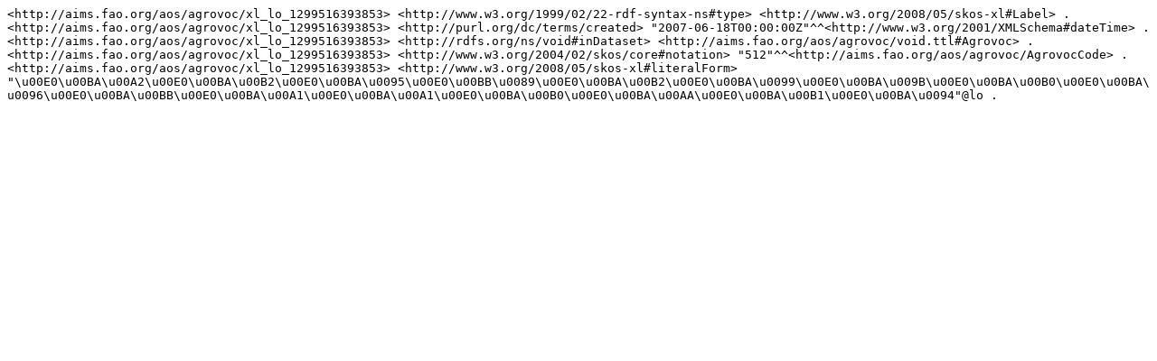

--- FILE ---
content_type: text/plain; charset=UTF-8
request_url: https://aims.fao.org/aos/agrovoc/xl_lo_1299516393853.nt
body_size: 257
content:
<http://aims.fao.org/aos/agrovoc/xl_lo_1299516393853> <http://www.w3.org/1999/02/22-rdf-syntax-ns#type> <http://www.w3.org/2008/05/skos-xl#Label> .
<http://aims.fao.org/aos/agrovoc/xl_lo_1299516393853> <http://purl.org/dc/terms/created> "2007-06-18T00:00:00Z"^^<http://www.w3.org/2001/XMLSchema#dateTime> .
<http://aims.fao.org/aos/agrovoc/xl_lo_1299516393853> <http://rdfs.org/ns/void#inDataset> <http://aims.fao.org/aos/agrovoc/void.ttl#Agrovoc> .
<http://aims.fao.org/aos/agrovoc/xl_lo_1299516393853> <http://www.w3.org/2004/02/skos/core#notation> "512"^^<http://aims.fao.org/aos/agrovoc/AgrovocCode> .
<http://aims.fao.org/aos/agrovoc/xl_lo_1299516393853> <http://www.w3.org/2008/05/skos-xl#literalForm> "\u00E0\u00BA\u00A2\u00E0\u00BA\u00B2\u00E0\u00BA\u0095\u00E0\u00BB\u0089\u00E0\u00BA\u00B2\u00E0\u00BA\u0099\u00E0\u00BA\u009B\u00E0\u00BA\u00B0\u00E0\u00BA\u0096\u00E0\u00BA\u00BB\u00E0\u00BA\u00A1\u00E0\u00BA\u00A1\u00E0\u00BA\u00B0\u00E0\u00BA\u00AA\u00E0\u00BA\u00B1\u00E0\u00BA\u0094"@lo .
